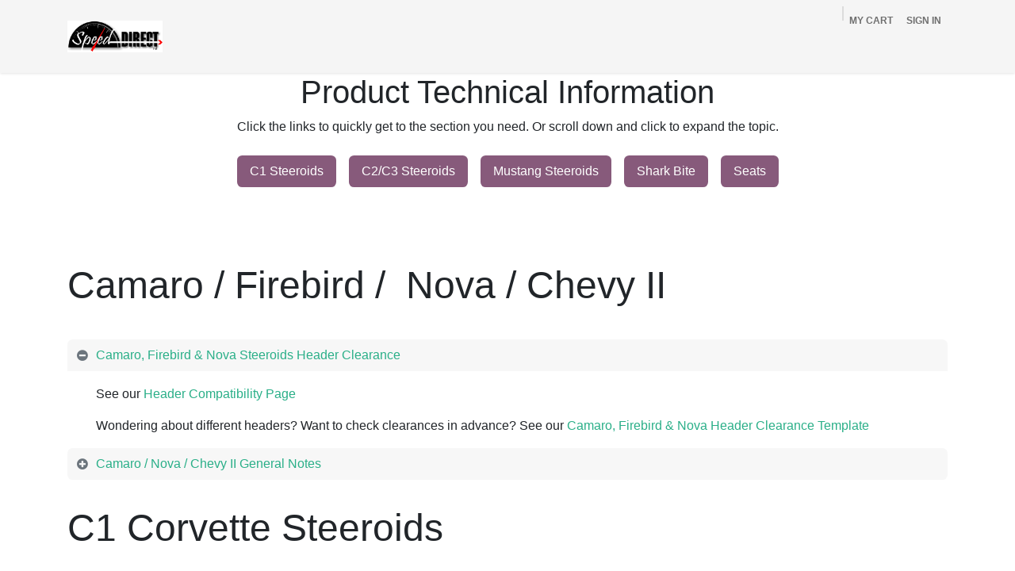

--- FILE ---
content_type: text/html; charset=utf-8
request_url: https://www.speeddirect.com/product-technical-information
body_size: 21267
content:
<!DOCTYPE html>
<html lang="en-US" data-website-id="1" data-main-object="website.page(24,)" data-add2cart-redirect="1">
    <head>
        <meta charset="utf-8"/>
        <meta http-equiv="X-UA-Compatible" content="IE=edge"/>
        <meta name="viewport" content="width=device-width, initial-scale=1"/>
        <meta name="generator" content="Odoo"/>
            
        <meta property="og:type" content="website"/>
        <meta property="og:title" content="product-technical-information | Speed Direct"/>
        <meta property="og:site_name" content="Speed Direct"/>
        <meta property="og:url" content="https://www.speeddirect.com/product-technical-information"/>
        <meta property="og:image" content="https://www.speeddirect.com/web/image/website/1/logo?unique=6d79935"/>
            
        <meta name="twitter:card" content="summary_large_image"/>
        <meta name="twitter:title" content="product-technical-information | Speed Direct"/>
        <meta name="twitter:image" content="https://www.speeddirect.com/web/image/website/1/logo/300x300?unique=6d79935"/>
        <meta name="twitter:site" content="@speeddirect"/>
        
        <link rel="canonical" href="https://www.speeddirect.com/product-technical-information"/>
        
        <link rel="preconnect" href="https://fonts.gstatic.com/" crossorigin=""/>
        <title>product-technical-information | Speed Direct</title>
        <link type="image/x-icon" rel="shortcut icon" href="/web/image/website/1/favicon?unique=6d79935"/>
        <link rel="preload" href="/web/static/src/libs/fontawesome/fonts/fontawesome-webfont.woff2?v=4.7.0" as="font" crossorigin=""/>
        <link type="text/css" rel="stylesheet" href="/web/assets/1/1e493b1/web.assets_frontend.min.css"/>
        <script id="web.layout.odooscript" type="text/javascript">
            var odoo = {
                csrf_token: "3aed43773fd8255c40e6bf96239b4f35d2d52536o1800361539",
                debug: "",
            };
        </script>
        <script type="text/javascript">
            odoo.__session_info__ = {"is_admin": false, "is_system": false, "is_public": true, "is_website_user": true, "user_id": false, "is_frontend": true, "profile_session": null, "profile_collectors": null, "profile_params": null, "show_effect": true, "currencies": {"1": {"symbol": "$", "position": "before", "digits": [69, 2]}}, "bundle_params": {"lang": "en_US", "website_id": 1}, "websocket_worker_version": "17.0-3", "translationURL": "/website/translations", "cache_hashes": {"translations": "4e2f5862ce224b3fd00a0e8e5be48a2865db4de8"}, "geoip_country_code": "US", "geoip_phone_code": 1, "lang_url_code": "en"};
            if (!/(^|;\s)tz=/.test(document.cookie)) {
                const userTZ = Intl.DateTimeFormat().resolvedOptions().timeZone;
                document.cookie = `tz=${userTZ}; path=/`;
            }
        </script>
        <script type="text/javascript" defer="defer" src="/web/assets/1/e9b5463/web.assets_frontend_minimal.min.js" onerror="__odooAssetError=1"></script>
        <script type="text/javascript" defer="defer" data-src="/web/assets/1/34c05aa/web.assets_frontend_lazy.min.js" onerror="__odooAssetError=1"></script>
        
                
                <script name="fbp_script">
                    !function(f,b,e,v,n,t,s)
                    {if(f.fbq)return;n=f.fbq=function(){n.callMethod?
                    n.callMethod.apply(n,arguments):n.queue.push(arguments)};
                    if(!f._fbq)f._fbq=n;n.push=n;n.loaded=!0;n.version='2.0';
                    n.queue=[];t=b.createElement(e);t.async=!0;
                    t.src=v;s=b.getElementsByTagName(e)[0];
                    s.parentNode.insertBefore(t,s)}(window, document,'script',
                    'https://connect.facebook.net/en_US/fbevents.js');
                    fbq('consent', 'grant', {});
                    fbq('init', '1271441957340784', {});
                    fbq('track', 'PageView');
                </script>
                <noscript name="fbp_script_img">
                    <img height="1" width="1" style="display:none" src="https://www.facebook.com/tr?id=1271441957340784&amp;ev=PageView&amp;noscript=1" loading="lazy"/>
                </noscript>
                
        <!-- Meta Pixel Code -->
<script>
!function(f,b,e,v,n,t,s)
{if(f.fbq)return;n=f.fbq=function(){n.callMethod?
n.callMethod.apply(n,arguments):n.queue.push(arguments)};
if(!f._fbq)f._fbq=n;n.push=n;n.loaded=!0;n.version='2.0';
n.queue=[];t=b.createElement(e);t.async=!0;
t.src=v;s=b.getElementsByTagName(e)[0];
s.parentNode.insertBefore(t,s)}(window, document,'script',
'https://connect.facebook.net/en_US/fbevents.js');
fbq('init', '1271441957340784');
fbq('track', 'PageView');
</script>
<noscript><img height="1" width="1" style="display:none"
src="https://www.facebook.com/tr?id=1271441957340784&ev=PageView&noscript=1"
/></noscript>
<!-- End Meta Pixel Code -->
    </head>
    <body data-cookies-consent-manager="none">



        <div id="wrapwrap" class="   ">
                <header id="top" data-anchor="true" data-name="Header" data-extra-items-toggle-aria-label="Extra items button" class="   o_header_standard" style=" ">
                    
    <nav data-name="Navbar" aria-label="Main" class="navbar navbar-expand-lg navbar-light o_colored_level o_cc o_header_force_no_radius d-none d-lg-block p-0 shadow-sm rounded-0 ">
        

            <div id="o_main_nav" class="o_main_nav">
                <div aria-label="Top" class="o_header_sales_three_top o_header_hide_on_scroll position-relative border-bottom z-index-1 o_border_contrast">
                    <div class="container d-flex justify-content-between gap-3 h-100">
                        <ul class="navbar-nav align-items-center gap-3 py-1">
                            
                            
        <li class="flex-basis-0 flex-grow-1 flex-shrink-0">
                <div data-name="Text" class="s_text_block d-flex flex-column flex-lg-row gap-1 gap-lg-4 align-items-lg-center mx-auto">
                    <small class="d-flex align-items-center">
                        <i class="fa fa-1x fa-fw fa-usd fa-stack me-1"></i>
                        Low Price Guarantee
                    </small>
                    <small class="d-flex align-items-center">
                        <i class="fa fa-1x fa-fw fa-shopping-basket fa-stack me-1"></i>
                        30 Days Online Returns
                    </small>
                    <small class="d-flex align-items-center">
                        <i class="fa fa-1x fa-fw fa-truck fa-stack me-1"></i>
                        Standard Shipping
                    </small>
                </div>
        </li>
                        </ul>
                        <ul class="navbar-nav">
                            
                            
        <li class="">
    <form method="get" class="o_searchbar_form o_wait_lazy_js s_searchbar_input h-100 z-index-0" action="/website/search" data-snippet="s_searchbar_input">
            <div role="search" class="input-group h-100">
        <input type="search" name="search" class="search-query form-control oe_search_box border-0 bg-light border-0 border-start rounded-0" placeholder="Search..." data-search-type="all" data-limit="5" data-display-image="true" data-display-description="true" data-display-extra-link="true" data-display-detail="true" data-order-by="name asc"/>
        <button type="submit" aria-label="Search" title="Search" class="btn oe_search_button rounded-0 bg-o-color-4">
            <i class="oi oi-search"></i>
        </button>
    </div>

            <input name="order" type="hidden" class="o_search_order_by" value="name asc"/>
            
    
        </form>
        </li>
                            
        <li class="">
            <div class="oe_structure oe_structure_solo d-flex h-100">
                <section class="oe_unremovable oe_unmovable s_text_block" data-snippet="s_text_block" data-name="Text">
                    <div class="container h-100">
                        <a href="/contactus" class="oe_unremovable btn btn-primary btn_cta d-flex align-items-center h-100 rounded-0">Contact Us</a>
                    </div>
                </section>
            </div>
        </li>
                        </ul>
                    </div>
                </div>
                <div aria-label="Bottom" class="container d-flex align-items-center py-2">
                    
    <a data-name="Navbar Logo" href="/" class="navbar-brand logo me-4">
            
            <span role="img" aria-label="Logo of Speed Direct" title="Speed Direct"><img src="/web/image/website/1/logo/Speed%20Direct?unique=6d79935" class="img img-fluid" width="95" height="40" alt="Speed Direct" loading="lazy"/></span>
        </a>
    
                    <div class="ms-auto">
                        <ul class="navbar-nav justify-content-end align-items-center gap-2 w-100 o_header_separator">
                            
        
            <li class="position-relative divider d-none"></li> 
            <li class="o_wsale_my_cart  position-relative">
                <a href="/shop/cart" class="nav-link btn btn-sm d-flex flex-row-reverse align-items-center text-uppercase fw-bold">
                    <div class="d-contains">
                        <sup class="my_cart_quantity badge text-bg-primary top-0 d-block ms-2 d-none" data-order-id="">0</sup>
                    </div>
                    <span class="">My Cart</span>
                </a>
            </li>
        
        
            <li class="o_wsale_my_wish d-none position-relative o_wsale_my_wish_hide_empty">
                <a href="/shop/wishlist" class="nav-link btn btn-sm d-flex flex-row-reverse align-items-center text-uppercase fw-bold">
                    <div class="d-contains">
                        <sup class="my_wish_quantity o_animate_blink badge text-bg-primary top-0 d-block ms-2">0</sup>
                    </div>
                    <span class="">Wishlist</span>
                </a>
            </li>
        
        <li data-name="Language Selector" class="o_header_language_selector position-relative">
        
        
        </li>
                            
            <li class="position-relative o_no_autohide_item">
                <a href="/web/login" class="nav-link btn-sm fw-bold text-uppercase o_nav-link_secondary">Sign in</a>
            </li>
                            
        
        
                        </ul>
                        
    <ul id="top_menu" role="menu" class="nav navbar-nav top_menu o_menu_loading justify-content-end">
        

                            
    <li role="presentation" class="nav-item">
        <a role="menuitem" href="/" class="nav-link ">
            <span>Home</span>
        </a>
    </li>
    <li role="presentation" class="nav-item">
        <a role="menuitem" href="/shop" class="nav-link ">
            <span>Shop</span>
        </a>
    </li>
    <li role="presentation" class="nav-item dropdown ">
        <a data-bs-toggle="dropdown" href="#" role="menuitem" class="nav-link dropdown-toggle   ">
            <span>By Vehicle</span>
        </a>
        <ul role="menu" class="dropdown-menu ">
    <li role="presentation" class="">
        <a role="menuitem" href="/corvette" class="dropdown-item ">
            <span>Corvette</span>
        </a>
    </li>
    <li role="presentation" class="">
        <a role="menuitem" href="/mustang" class="dropdown-item ">
            <span>Mustang</span>
        </a>
    </li>
    <li role="presentation" class="">
        <a role="menuitem" href="/camaro" class="dropdown-item ">
            <span>Camaro, FireBird &amp; Nova</span>
        </a>
    </li>
    <li role="presentation" class="">
        <a role="menuitem" href="/other" class="dropdown-item ">
            <span>Other</span>
        </a>
    </li>
        </ul>
        
    </li>
    <li role="presentation" class="nav-item dropdown ">
        <a data-bs-toggle="dropdown" href="#" role="menuitem" class="nav-link dropdown-toggle   ">
            <span>Info</span>
        </a>
        <ul role="menu" class="dropdown-menu ">
    <li role="presentation" class="">
        <a role="menuitem" href="/faq" class="dropdown-item ">
            <span>FAQ &amp; Tech Info</span>
        </a>
    </li>
    <li role="presentation" class="">
        <a role="menuitem" href="/instructions" class="dropdown-item ">
            <span>Instructions</span>
        </a>
    </li>
    <li role="presentation" class="">
        <a role="menuitem" href="/aboutus" class="dropdown-item ">
            <span>Articles About Us</span>
        </a>
    </li>
    <li role="presentation" class="">
        <a role="menuitem" href="/gallery" class="dropdown-item ">
            <span>Gallery</span>
        </a>
    </li>
    <li role="presentation" class="">
        <a role="menuitem" href="/feedback" class="dropdown-item ">
            <span>Customer Comments</span>
        </a>
    </li>
    <li role="presentation" class="">
        <a role="menuitem" href="/meme" class="dropdown-item ">
            <span>Oh The Meme</span>
        </a>
    </li>
    <li role="presentation" class="">
        <a role="menuitem" href="/contact-us" class="dropdown-item ">
            <span>Contact Us</span>
        </a>
    </li>
    <li role="presentation" class="">
        <a role="menuitem" href="/order" class="dropdown-item ">
            <span>Ordering Info</span>
        </a>
    </li>
    <li role="presentation" class="">
        <a role="menuitem" href="/shipping-returns" class="dropdown-item ">
            <span>Shipping &amp; Returns</span>
        </a>
    </li>
        </ul>
        
    </li>
                        
    </ul>
                    </div>
                </div>
            </div>
        
    </nav>
    <nav data-name="Navbar" aria-label="Mobile" class="navbar  navbar-light o_colored_level o_cc o_header_mobile d-block d-lg-none shadow-sm px-0 o_header_force_no_radius">
        

        <div class="o_main_nav container flex-wrap justify-content-between">
            
    <a data-name="Navbar Logo" href="/" class="navbar-brand logo ">
            
            <span role="img" aria-label="Logo of Speed Direct" title="Speed Direct"><img src="/web/image/website/1/logo/Speed%20Direct?unique=6d79935" class="img img-fluid" width="95" height="40" alt="Speed Direct" loading="lazy"/></span>
        </a>
    
            <ul class="o_header_mobile_buttons_wrap navbar-nav flex-row align-items-center gap-2 mb-0">
        
            <li class=" divider d-none"></li> 
            <li class="o_wsale_my_cart  ">
                <a href="/shop/cart" class="o_navlink_background_hover btn position-relative rounded-circle border-0 p-1 text-reset">
                    <div class="">
                        <i class="fa fa-shopping-cart fa-stack"></i>
                        <sup class="my_cart_quantity badge text-bg-primary position-absolute top-0 end-0 mt-n1 me-n1 rounded-pill d-none" data-order-id="">0</sup>
                    </div>
                </a>
            </li>
        
        
            <li class="o_wsale_my_wish d-none  o_wsale_my_wish_hide_empty">
                <a href="/shop/wishlist" class="o_navlink_background_hover btn position-relative rounded-circle border-0 p-1 text-reset">
                    <div class="">
                        <i class="fa fa-1x fa-heart fa-stack"></i>
                        <sup class="my_wish_quantity o_animate_blink badge text-bg-primary position-absolute top-0 end-0 mt-n1 me-n1 rounded-pill">0</sup>
                    </div>
                </a>
            </li>
        
                <li class="o_not_editable">
                    <button class="nav-link btn me-auto p-2 o_not_editable" type="button" data-bs-toggle="offcanvas" data-bs-target="#top_menu_collapse_mobile" aria-controls="top_menu_collapse_mobile" aria-expanded="false" aria-label="Toggle navigation">
                        <span class="navbar-toggler-icon"></span>
                    </button>
                </li>
            </ul>
            <div id="top_menu_collapse_mobile" class="offcanvas offcanvas-end o_navbar_mobile">
                <div class="offcanvas-header justify-content-end o_not_editable">
                    <button type="button" class="nav-link btn-close" data-bs-dismiss="offcanvas" aria-label="Close"></button>
                </div>
                <div class="offcanvas-body d-flex flex-column justify-content-between h-100 w-100">
                    <ul class="navbar-nav">
                        
                        
        <li class="">
    <form method="get" class="o_searchbar_form o_wait_lazy_js s_searchbar_input " action="/website/search" data-snippet="s_searchbar_input">
            <div role="search" class="input-group mb-3">
        <input type="search" name="search" class="search-query form-control oe_search_box border-0 bg-light rounded-start-pill text-bg-light ps-3" placeholder="Search..." data-search-type="all" data-limit="0" data-display-image="true" data-display-description="true" data-display-extra-link="true" data-display-detail="true" data-order-by="name asc"/>
        <button type="submit" aria-label="Search" title="Search" class="btn oe_search_button rounded-end-pill bg-o-color-3 pe-3">
            <i class="oi oi-search"></i>
        </button>
    </div>

            <input name="order" type="hidden" class="o_search_order_by" value="name asc"/>
            
    
        </form>
        </li>
                        
    <ul role="menu" class="nav navbar-nav top_menu  ">
        

                            
    <li role="presentation" class="nav-item">
        <a role="menuitem" href="/" class="nav-link ">
            <span>Home</span>
        </a>
    </li>
    <li role="presentation" class="nav-item">
        <a role="menuitem" href="/shop" class="nav-link ">
            <span>Shop</span>
        </a>
    </li>
    <li role="presentation" class="nav-item dropdown ">
        <a data-bs-toggle="dropdown" href="#" role="menuitem" class="nav-link dropdown-toggle   d-flex justify-content-between align-items-center">
            <span>By Vehicle</span>
        </a>
        <ul role="menu" class="dropdown-menu position-relative rounded-0 o_dropdown_without_offset">
    <li role="presentation" class="">
        <a role="menuitem" href="/corvette" class="dropdown-item ">
            <span>Corvette</span>
        </a>
    </li>
    <li role="presentation" class="">
        <a role="menuitem" href="/mustang" class="dropdown-item ">
            <span>Mustang</span>
        </a>
    </li>
    <li role="presentation" class="">
        <a role="menuitem" href="/camaro" class="dropdown-item ">
            <span>Camaro, FireBird &amp; Nova</span>
        </a>
    </li>
    <li role="presentation" class="">
        <a role="menuitem" href="/other" class="dropdown-item ">
            <span>Other</span>
        </a>
    </li>
        </ul>
        
    </li>
    <li role="presentation" class="nav-item dropdown ">
        <a data-bs-toggle="dropdown" href="#" role="menuitem" class="nav-link dropdown-toggle   d-flex justify-content-between align-items-center">
            <span>Info</span>
        </a>
        <ul role="menu" class="dropdown-menu position-relative rounded-0 o_dropdown_without_offset">
    <li role="presentation" class="">
        <a role="menuitem" href="/faq" class="dropdown-item ">
            <span>FAQ &amp; Tech Info</span>
        </a>
    </li>
    <li role="presentation" class="">
        <a role="menuitem" href="/instructions" class="dropdown-item ">
            <span>Instructions</span>
        </a>
    </li>
    <li role="presentation" class="">
        <a role="menuitem" href="/aboutus" class="dropdown-item ">
            <span>Articles About Us</span>
        </a>
    </li>
    <li role="presentation" class="">
        <a role="menuitem" href="/gallery" class="dropdown-item ">
            <span>Gallery</span>
        </a>
    </li>
    <li role="presentation" class="">
        <a role="menuitem" href="/feedback" class="dropdown-item ">
            <span>Customer Comments</span>
        </a>
    </li>
    <li role="presentation" class="">
        <a role="menuitem" href="/meme" class="dropdown-item ">
            <span>Oh The Meme</span>
        </a>
    </li>
    <li role="presentation" class="">
        <a role="menuitem" href="/contact-us" class="dropdown-item ">
            <span>Contact Us</span>
        </a>
    </li>
    <li role="presentation" class="">
        <a role="menuitem" href="/order" class="dropdown-item ">
            <span>Ordering Info</span>
        </a>
    </li>
    <li role="presentation" class="">
        <a role="menuitem" href="/shipping-returns" class="dropdown-item ">
            <span>Shipping &amp; Returns</span>
        </a>
    </li>
        </ul>
        
    </li>
                        
    </ul>
                        
        <li class="">
                <div data-name="Text" class="s_text_block d-flex flex-column flex-lg-row gap-1 gap-lg-4 align-items-lg-center mt-2 border-top pt-2 o_border_contrast">
                    <small class="d-flex align-items-center">
                        <i class="fa fa-1x fa-fw fa-usd fa-stack me-1"></i>
                        Low Price Guarantee
                    </small>
                    <small class="d-flex align-items-center">
                        <i class="fa fa-1x fa-fw fa-shopping-basket fa-stack me-1"></i>
                        30 Days Online Returns
                    </small>
                    <small class="d-flex align-items-center">
                        <i class="fa fa-1x fa-fw fa-truck fa-stack me-1"></i>
                        Standard Shipping
                    </small>
                </div>
        </li>
                        
                    </ul>
                    <ul class="navbar-nav gap-2 mt-3 w-100">
                        
            <li class=" o_no_autohide_item">
                <a href="/web/login" class="btn btn-outline-secondary w-100">Sign in</a>
            </li>
                        
        
        
                        
        <li data-name="Language Selector" class="o_header_language_selector ">
        
        
        </li>
                        
        <li class="">
            <div class="oe_structure oe_structure_solo ">
                <section class="oe_unremovable oe_unmovable s_text_block" data-snippet="s_text_block" data-name="Text">
                    <div class="container">
                        <a href="/contactus" class="oe_unremovable btn btn-primary btn_cta w-100">Contact Us</a>
                    </div>
                </section>
            </div>
        </li>
                    </ul>
                </div>
            </div>
        </div>
    
    </nav>
    
        </header>
                <main>
                    
        <div id="wrap" class="oe_structure oe_empty">
            <section class="s_text_block pt0 pb0 o_colored_level" data-name="Text block" style="background-image: none;">
                <div class="container">
                    <div class="text-center mb-3">
                        <h2>Product Technical Information</h2>
                        <p>Click the links to quickly get to the section you need. Or scroll down and click to expand
                            the topic.</p>
                    </div>
                    <div class="row justify-content-center">
                        <div class="col-auto px-2 py-2 o_colored_level">
                            <div class="s_btn text-center" data-name="Button">
                                <a class="btn" href="#C1_Steeroids" data-anchor="true" style="background-color: #875A7B; color: white; border: none; padding: 8px 16px;">
                                    C1 Steeroids</a>

                            </div>
                        </div>
                        <div class="col-auto px-2 py-2">
                            <div class="s_btn text-center" data-name="Button">
                                <a class="btn" href="#C2-C3_Steeroids" data-anchor="true" style="background-color: #875A7B; color: white; border: none; padding: 8px 16px;">C2/C3
                                    Steeroids</a>
                            </div>
                        </div>
                        <div class="col-auto px-2 py-2">
                            <div class="s_btn text-center" data-name="Button">
                                <a class="btn" href="#Mustang_Steeroids" data-anchor="true" style="background-color: #875A7B; color: white; border: none; padding: 8px 16px;">Mustang
                                    Steeroids</a>
                            </div>
                        </div>
                        <div class="col-auto px-2 py-2">
                            <div class="s_btn text-center" data-name="Button">
                                <a class="btn" href="#Shark_bite" data-anchor="true" style="background-color: #875A7B; color: white; border: none; padding: 8px 16px;">Shark
                                    Bite</a>
                            </div>
                        </div>
                        <div class="col-auto px-2 py-2">
                            <div class="s_btn text-center" data-name="Button">
                                <a class="btn" href="#Seats" data-anchor="true" style="background-color: #875A7B; color: white; border: none; padding: 8px 16px;">Seats</a>
                            </div>
                        </div>
                    </div>
                </div>
            </section>
            <section class="s_faq_collapse" data-name="Accordion" id="C2-C3_Steeroids_notes" data-anchor="true">
                <div class="container">
                    <h1 style="margin-top: 60px; margin-bottom: 5px; padding: 0px; border: 0px; outline: 0px; font-size: 35px; vertical-align: baseline; background: transparent; line-height: 22px; color: rgb(255, 255, 255); font-family: &#34;Archivo Narrow&#34;, arial, sans-serif;">
                        <font class="text-gray-dark">Steeroids:</font>
                    </h1>
                    <h1>
                        <font class="text-gray-dark">Camaro / Firebird </font>
                        <font class="text-gray-dark">/&nbsp;</font>
                        <font class="text-gray-dark">Nova / Chevy II</font>
                    </h1>
                </div>
            </section>

            <section class="s_faq_collapse pt32 pb32 o_colored_level" data-snippet="s_faq_collapse" data-name="Accordion" style="background-image: none;">
                <div class="container">
                    <div id="myCollapse" class="accordion" role="tablist">
                        <div class="card bg-white" data-name="Item">
                            <a href="#" role="tab" data-bs-toggle="collapse" aria-expanded="true" class="card-header o_default_snippet_text" data-bs-target="#myCollapseTab936764_1" aria-controls="myCollapseTab936764_1">Camaro,
                                Firebird &amp; Nova Steeroids Header Clearance<br/></a>
                            <div data-bs-parent="#myCollapse" role="tabpanel" id="myCollapseTab936764_1" class="collapse show">
                                <div class="card-body">
                                    <p class="card-text o_default_snippet_text">See our&nbsp;<a href="/header-compatibility-info">Header Compatibility
                                        Page</a></p>
                                    <p class="card-text o_default_snippet_text">Wondering about different headers? Want
                                        to check clearances in advance? See our&nbsp;<a href="/web/content/2312" data-bs-original-title="" title="" target="_blank" aria-describedby="popover13107">Camaro, Firebird &amp;
                                            Nova Header Clearance Template</a>&nbsp;<br/></p>
                                </div>
                            </div>
                        </div>
                        <div class="card bg-white" data-name="Item">
                            <a href="#" role="tab" data-bs-toggle="collapse" aria-expanded="false" class="card-header o_default_snippet_text collapsed" data-bs-target="#myCollapseTab936764_2" aria-controls="myCollapseTab936764_2">Camaro /
                                Nova / Chevy II General Notes</a>
                            <div data-bs-parent="#myCollapse" role="tabpanel" id="myCollapseTab936764_2" class="collapse">
                                <div class="card-body">
                                    <p class="card-text o_default_snippet_text">Other Kits vs. Steeroids</p>
                                    <p>Driving a classic that looks great and drives like a truck is no fun. That’s why
                                        we originally designed Steeroids rack and pinion kits . When comparing our kit
                                        to other manufacturers, we believe that our experience with&nbsp;designing
                                        and building steering conversion kits helps us offer the best kit available. We
                                        pioneered rack and pinion conversions starting with Camaro &amp; Nova in
                                        1998 and we know that when we buy a product we want it done right, and with all
                                        the necessary parts and so we offer only complete kits, no hidden surprises.
                                        &nbsp;As enthusiasts who also happen to be engineers we can add our&nbsp;expertise&nbsp;in
                                        fine tuning bump steer issues, header clearance issues, ease of install issues
                                        and geometry issues. As mentioned we only offer a COMPLETE kit – Everything you
                                        need to &nbsp;replace the old steering with the new Steeroids and start
                                        having fun driving! All without any hidden parts that you will need to find on
                                        your own or modify to make fit. Some other companies do not include pricey
                                        U-joint steering shafts or do not work with big blocks. Another consideration is
                                        weight. One company’s kit shipping weight is approx. 50 lbs! The Steeroids ship
                                        weight is 32 lbs. – significantly lighter than the stock setup.</p>
                                    <p><strong></strong>OLDSMOBILE ENGINES:&nbsp;In the past, people have asked about the
                                        clearance issues using Oldsmobile engines. One customer with a 67 Camaro told us
                                        that the 455 Olds will fit, however they had to push in the oil pan about an
                                        inch and they had to make longer power steering hoses.</p>
                                    <p>GROUND CLEARANCE:&nbsp;The Steeroids kits mount to the back of the cross
                                        member. The bracket that we use hangs down a bit lower than the cross member
                                        (about 1.5″) but should not be any lower than your headers. Our development car
                                        is lowered over 2 inches from stock and we have not had problems hanging up on
                                        things. Lowering your car with our kit is not a problem, and with lowered
                                        vehicles bump steer can become a big issue. Our kits are the only ones on the
                                        market with adjustable tie rod ends to help reduce /eliminate bump steer.</p>
                                    <p>FLUID:&nbsp;Please do not run synthetic fluid through your rack unit until
                                        the break-in period is over, usually around 1000 miles.</p>
                                    <p>OIL PAN CLEARANCE / LS1 CONVERSIONS: Most oversized oil pans fit. We are running
                                        7 qt Milodons on our development vehicles (Pt #31505). Generally, the edge of
                                        the rack sits about 3.5″ back from the cross member. Pans with a deep sump in
                                        the rear could be a problem (for example truck pans.) Oil pans that DO NOT fit
                                        with a big block include: Moroso 20403, B&amp;B 91488, B&amp;B 91489.
                                        Stock big block pans generally work fine (If it is a stock pan and it hits then
                                        it wasn’t an original BB car and the engine pedestals are for a small block. The
                                        BB pedestals are different.) Milodon oil pans for the 55-57 Chevy Big Block will
                                        work fine.</p>
                                    <p class="card-text o_default_snippet_text">Regarding the LS conversions, the only
                                        issue that we know of is with the oil pan – some slight modification may be
                                        necessary with some pans, others work fine. We have customers that use the S&amp;P
                                        oil pan without any problems.&nbsp;&nbsp;<u><a>Pace Performance&nbsp;oil
                                            pans should fit too. You can also use our&nbsp;&nbsp;</a></u><a>header
                                            template&nbsp;to check clearances. You can see a little more by going to
                                            some of our customer’s links and seeing how they addressed the oil pan
                                            clearancing:&nbsp;&nbsp;</a><u><a>LS1 On Customer’s Camaro #1&nbsp;or&nbsp;&nbsp;LS1
                                            On Customer’s Camaro #2</a></u><br/></p>
                                </div>
                            </div>
                        </div>

                    </div>
                </div>
            </section>
            <section class="s_faq_collapse o_colored_level" data-name="Accordion" id="C1_Steeroids" data-anchor="true" style="background-image: none;">
                <div class="container">

                    <h1>
                        C1 Corvette Steeroids
                    </h1>
                </div>
            </section>
            <section class="s_faq_collapse pt32 pb32 o_colored_level" data-snippet="s_faq_collapse" data-name="Accordion" style="background-image: none;">
                <div class="container">
                    <div id="myCollapse1730979747994" class="accordion" role="tablist">
                        <div class="card bg-white" data-name="Item">
                            <a href="#" role="tab" data-bs-toggle="collapse" aria-expanded="false" class="card-header o_default_snippet_text collapsed" data-bs-target="#myCollapseTab1730979747996" aria-controls="myCollapseTab1730979747996">Steeroids
                                C1 Tie Rod Bracket Orientation</a>
                            <div data-bs-parent="#myCollapse1730979747994" role="tabpanel" id="myCollapseTab1730979747996" class="collapse">
                                <div class="card-body">
                                    <p class="card-text o_default_snippet_text">Tie Rods seemingly don't fit? It is
                                        possible to install the Tie Rod Bracket upside down &amp; backwards.</p>
                                    <p class="card-text o_default_snippet_text">Please see this document on proper&nbsp;<a href="/web/content/2313">Tie
                                        Rod Bracket Orientation</a><br/></p>
                                </div>
                            </div>
                        </div>
                        <div class="card bg-white" data-name="Item">
                            <a href="#" role="tab" data-bs-toggle="collapse" aria-expanded="false" class="card-header o_default_snippet_text collapsed" data-bs-target="#myCollapseTab1730979747995" aria-controls="myCollapseTab1730979747995">C1
                                Corvette Crank Pulley Information<br/></a>
                            <div data-bs-parent="#myCollapse1730979747994" role="tabpanel" id="myCollapseTab1730979747995" class="collapse">
                                <div class="card-body">
                                    <p class="card-text o_default_snippet_text">The power steering pump and bracket
                                        supplied with the kit is designed to work with a crank pulley that has a second
                                        groove that measures between 1.3” and 1.5” from the face of the harmonic
                                        balancer. A pulley diameter ranging from 5” to 6.75” will work. Important
                                        information to know about the crank pulley: - Crank Pulley must be for a short
                                        style water pump - Crank Pulley must have two grooves - Does not need a 2 groove
                                        water pump pulley but will work with one - May require water pump pulley shims.
                                        May require crank pulley shims Suggestions for crank pulleys are as follows: -
                                        Trans Dapt 9481 aluminum<br/></p>
                                </div>
                            </div>
                        </div>
                        <div class="card bg-white" data-name="Item">
                            <a href="#" role="tab" data-bs-toggle="collapse" aria-expanded="false" class="card-header o_default_snippet_text collapsed" data-bs-target="#myCollapseTab936764_3" aria-controls="myCollapseTab936764_3">C1 Tech
                                Support Notes<br/></a>
                            <div data-bs-parent="#myCollapse1730979747994" role="tabpanel" id="myCollapseTab936764_3" class="collapse">
                                <div class="card-body">
                                    <ul>
                                        <li>Crank Pulley Not Included With Kit: There is no crank pulley included with
                                            the kit. This kit is installing onto a 50 year old car with an unknown set
                                            of pulleys and water pump, so there is no way for us to make a 'standard'
                                            kit for so many variables. Please see “C1 Corvette Crank Pulley Information”
                                            document on crank pulley specifications to determine the correct crank
                                            pulley for the vehicle.
                                        </li>
                                        <li>Alternator / Generator Clearance Issues: If the Alternator / Generator is
                                            located on the driver’s side of the car there will be a clearance issue with
                                            the power steering pump. The customer will need to relocate the alt/gen to
                                            the passenger’s side using&nbsp;<a href="http://www.corvettecentral.com">Corvette Central</a>&nbsp;brackets
                                            301162 (Mounting Adaptor Plate - Right Generator/Alternator with Headers)
                                            and 302015 (Alternator Support Bracket - Right). The customer may not need
                                            both brackets, the customer will need to double check.
                                        </li>
                                        <li>Exhaust Notes: This kit was designed to work with the original ‘Ram’s Horn’
                                            style exhaust manifolds. If you have changed over to a different exhaust /
                                            headers, you will need to purchase our Header Upgrade Kit. This kit includes
                                            additional brackets and u-joints that route the u-joint assembly around the
                                            exhaust.
                                        </li>
                                        <li>Fuel Pump Clearance Issue: The fuel pump diaphragm drops down on the
                                            original 265. It is a lot thicker and hits our Passenger bracket. Later 283
                                            or 327 pump would not be a problem because they are thinner. Bracket may
                                            need to be clearanced with original 265 pump. Installation Time Not
                                            including removal of the stock system we estimate 6-8 hours.
                                        </li>
                                        <li>Alignment Settings: Normally you can get between 1.5 and 2 degrees of
                                            positive caster. In order to get 2 you may need to add shims to the upper
                                            control arms. Normally this adjustment is a threaded screw out where the
                                            upper ball joint would be. So you have to max out that adjustment and then
                                            add shims.
                                        </li>
                                        <li>Motor Mounts: This kit is designed to work with front motor mounts. If the
                                            customer is using side motor mounts there may be some modification required
                                            to make the u-joint assembly fit.
                                        </li>
                                        <li>53-54 Corvettes: The passenger side bracket mounts to the V8 motor mount and
                                            the 6 cyl engines on the 53-54 has a different mount that will not fit. If
                                            you change to a V8 it could work if you used the front motor mount. If you
                                            did a side mount it will require modification but you can make it work if
                                            you still have the front mount on the passenger side. We are not sure about
                                            what would be required to make our bracket work with the 6 cylinder.
                                        </li>
                                        <li>Misc. Notes: For early Chevy cars (like a 61 Chevy) the kit will not work
                                            because things are completely different. Earlier 49-54 Chevy is similar to
                                            C1 except the frame is different (steering is the same, but frame is
                                            different) so our mounting brackets do fit, but we may need to supply
                                            different tie rod sleeves.
                                        </li>
                                    </ul>
                                    <p class="card-text o_default_snippet_text"><br/></p>
                                </div>
                            </div>
                        </div>
                        <div class="card bg-white" data-name="Item">
                            <a href="#" role="tab" data-bs-toggle="collapse" aria-expanded="false" class="card-header o_default_snippet_text collapsed" data-bs-target="#myCollapseTab1730979839884" aria-controls="myCollapseTab1730979839884">Exhaust
                                Manifold/Header Fitment For all C1 Corvette Steeroids Kits<br/></a>
                            <div data-bs-parent="#myCollapse1730979747994" role="tabpanel" id="myCollapseTab1730979839884" class="collapse">
                                <div class="card-body">
                                    <p>&nbsp;See our&nbsp;<a>Header Compatibility Page</a><br/></p>
                                    <p class="card-text o_default_snippet_text"><br/></p>
                                    <div class="panel-collapse collapse show" role="tabpanel" aria-expanded="false" id="myCollapseTab1554309137285">&nbsp;<h4 class="panel-title">
                                        <font style="font-size: 24px;">Alignment Specifications For all C1 Corvette
                                            Steeroids Kits</font></h4>
                                        <div class="panel-body bg-white-50"><p><strong style="background: transparent; color: rgb(223, 223, 223); font-family: Armata, arial, sans-serif; font-size: 11.36px; margin: 0px; padding: 0px; border: 0px; outline: 0px; vertical-align: baseline;"><font class="text-gray-dark" style="font-size: 14px;">Front </font></strong>
                                        </p>
                                            <table class="table table-bordered">
                                                <tbody>
                                                <tr>
                                                    <td><b>1953 - 1962 Corvette</b><br/></td>
                                                    <td><b>Camber</b><br/></td>
                                                    <td><b>Caster</b><br/></td>
                                                    <td><b>Toe</b><br/></td>
                                                </tr>
                                                <tr>
                                                    <td><br/></td>
                                                    <td>0 to -.25 deg. Neg.</td>
                                                    <td>1.5 to 3 deg. Pos.<br/></td>
                                                    <td>1/16 to 1/8” toe in<br/>(0.131 to .264 deg. total)<br/></td>
                                                </tr>
                                                </tbody>
                                            </table>
                                        </div>
                                    </div>

                                </div>

                            </div>
                        </div>
                    </div>
                </div>
            </section>

            <section class="s_faq_collapse o_colored_level" data-name="Accordion" id="C2-C3_Steeroids" data-anchor="true" style="background-image: none;">
                <div class="container">

                    <h1>
                        C2/C3 Corvette Steeroids

                    </h1>
                </div>
            </section>
            <section class="s_faq_collapse pt32 pb32 o_colored_level" data-snippet="s_faq_collapse" data-name="Accordion" style="background-image: none;">
                <div class="container">
                    <div id="myCollapse1730979956123" class="accordion" role="tablist">
                        <div class="card bg-white" data-name="Item">
                            <a href="#" role="tab" data-bs-toggle="collapse" aria-expanded="false" class="card-header o_default_snippet_text collapsed" data-bs-target="#myCollapseTab1730979956125" aria-controls="myCollapseTab1730979956125">Corvette
                                C2/C3 Header Clearance<br/></a>
                            <div data-bs-parent="#myCollapse1730979956123" role="tabpanel" id="myCollapseTab1730979956125" class="collapse">
                                <div class="card-body">
                                    <p class="card-text o_default_snippet_text">See our&nbsp;<a data-bs-original-title="" title="" href="/header-compatibility-info">Header Compatibility
                                        Page</a><br/></p>
                                </div>
                            </div>
                        </div>
                        <div class="card bg-white" data-name="Item">
                            <a href="#" role="tab" data-bs-toggle="collapse" aria-expanded="false" class="card-header o_default_snippet_text collapsed" data-bs-target="#myCollapseTab1730979956124" aria-controls="myCollapseTab1730979956124">Corvette
                                General Steeroids Info<br/></a>
                            <div data-bs-parent="#myCollapse1730979956123" role="tabpanel" id="myCollapseTab1730979956124" class="collapse">
                                <div class="card-body">
                                    <p class="card-text o_default_snippet_text"><strong>Other Kits vs.
                                        Steeriods</strong></p>
                                    <p>When comparing our kit to others that may be on the market, we feel that our
                                        experience with manufacturing steering conversion kits helps us offer the best
                                        kit available. Our engineers have had years of fine tuning bump steer issues,
                                        header clearance issues, ease of install issues and geometry issues. We offer a
                                        complete kit. – Everything you need to completely replace the old steering with
                                        the new Steeroids and get you on the road, without any hidden parts that you
                                        will need to find on your own. Also, you do not need to make any modifications
                                        to your vehicle to make fit. When we say Bolt-On, we mean it! If you would like
                                        to know more about our kit(s) and our history of manufacturing them, please feel
                                        free to call us toll free at&nbsp;<a>(888) 425-2776</a>. Or you can read
                                        more on our&nbsp;<a>Steeroids FAQ</a>&nbsp;page.</p>
                                    <ul>
                                        <li><strong></strong>Play in The Wheel:&nbsp;This is often caused by a worn bearing
                                            at the end of the steering column. It is not usually noticed with the
                                            original steering box, but with the Steeroids system it makes a big
                                            difference with regards to steering wheel “play”. The bearing doesn’t cost
                                            very much and only takes about 5 minutes to replace. Thanks to Bjorn
                                            Leidelof from Sweden for the suggestion!
                                        </li>
                                        <li>Fluid:&nbsp;Please do not run synthetic fluid through your rack unit
                                            until the break-in period is over, usually around 1000 miles.
                                        </li>
                                        <li>GM Serpentine Systems:&nbsp;If you are using a GM Serpentine System, we
                                            recommend ordering the kit for the Big Block. We have had customers tell us
                                            that our hoses for the Big Block kit hook directly up without any
                                            modification.
                                        </li>
                                        <li>Oil Pan Clearance:&nbsp;Most oversized oil pans fit as long as the stock
                                            steering fits. We are running 7 qt Milodons (part number 31505) on our
                                            development vehicles. The factory 327/365 SHP motor which has the larger 6
                                            quart oil pan does not fit with the stock steering, and does not fit with
                                            our kit either. Milodon #31188 *stepped drag race pan* will fit BB C2 and
                                            C3’s even with big stroker engines.&nbsp;The following are some
                                            measurements off of our 78 small block (with a 7 qt Milodon) that may help:&nbsp;Back
                                            of sump to front of sump: 9″ Back of sump to rack: 12″ Clearance at the top
                                            of the rack: 1/2″ From the front of the pan back to the drop in the pan for
                                            the pick-up, you need about 7″ clearance.
                                        </li>
                                        <li><strong></strong>LS Engines:&nbsp;Many customers are changing to LS engines.
                                            There seems to be only minor modifications necessary. The main clearance
                                            issue is with the oil pan, however, if you use a Firebird oil pan, it seems
                                            to work just fine. It may require some modification to the oil pan if you
                                            are running a long sump. The C5 batwing oil pan clears with no problems. You
                                            may want to check our&nbsp;<a>header clearance page</a>&nbsp; for a
                                            list of what hits and what fits.
                                        </li>
                                        <li>Turning Radius and Tire Clearance:&nbsp;The turning radius with our kit
                                            is slightly increased over stock. Most customers have said it is an
                                            insignificant amount, if not unnoticeable. You will still be able to easily
                                            whip in and out of parking spots or driveways.&nbsp;<b>Please Note</b>&nbsp;–
                                            if you are running your stock tire size, due to the tall side wall on
                                            occasion the driver’s side tire can rub on the end of the rack. This is at
                                            the very end of the rack’s travel and should not affect your turning radius
                                            much (usually when we see this happening there is already evidence of the
                                            tire rubbing on the frame rail). These taller tires may rub, but most do
                                            not. Going with a slightly lower profile tire will eliminate this from
                                            happening.
                                        </li>
                                        <li>Changing From Manual To Power:&nbsp;If you are changing your Corvette
                                            from manual to power, you might need to get some additional bolts to help
                                            with the installation of the Steeroids kit. Power cars have two bolts that
                                            support the hydraulic cylinder bracket and the Steeroids kit requires these
                                            two bolts. If you do not have them, you will want to get them. You can order
                                            them from us – part number&nbsp;<a>760-02780</a>.
                                        </li>
                                    </ul>
                                    <p class="card-text o_default_snippet_text"><br/></p>
                                </div>
                            </div>
                        </div>
                        <div class="card bg-white" data-name="Item">
                            <a href="#" role="tab" data-bs-toggle="collapse" aria-expanded="false" class="card-header o_default_snippet_text collapsed" data-bs-target="#myCollapseTab1730979956123" aria-controls="myCollapseTab1730979956123">Recommended
                                Alignment Settings for 63-82
                                (C2/C3) Corvettes with Steeroids<br/></a>
                            <div class="collapse" data-bs-parent="#myCollapse1730979956123" role="tabpanel" id="myCollapseTab1730979956123">
                                <div class="card-body">
                                    <table class="table table-bordered">
                                        <tbody>
                                        <tr>
                                            <td>
                                                <b>1963 - 1982 Corvette </b>
                                                <br/>
                                            </td>
                                            <td>
                                                <b>Camber - Front </b>
                                            </td>
                                            <td>
                                                <b>Camber - Rear </b>
                                            </td>
                                            <td>
                                                <b>Caster </b>
                                                <br/>
                                            </td>
                                            <td>
                                                <b>Toe - Front </b>
                                            </td>
                                            <td>
                                                <b>Toe - Rear </b>
                                            </td>
                                        </tr>
                                        <tr>
                                            <td>Street<br/></td>
                                            <td>0 to -.25 deg. Neg.<br/></td>
                                            <td>&nbsp;0 to -.5 deg. Neg.<br/></td>
                                            <td>2.5 to 5 deg. Pos.<br/></td>
                                            <td>0 to 1/8” toe in<br/>(0 to .28 deg. total)<br/></td>
                                            <td>1/8” toe in<br/>(.28 deg. total)<br/></td>
                                        </tr>
                                        <tr>
                                            <td>Track<br/></td>
                                            <td>-1 to -2 deg. Neg.<br/></td>
                                            <td>-.75 to -1.5 deg. Neg.<br/></td>
                                            <td>2.5 to 5 deg. Pos.</td>
                                            <td>0 to 1/16” toe out<br/>(0 to .14 deg. total out)<br/></td>
                                            <td>1/8 to 1/4” toe in<br/>(0 to .14 deg. total)<br/></td>
                                        </tr>
                                        </tbody>
                                    </table>
                                </div>
                            </div>
                        </div>
                    </div>
                </div>
            </section>
            <section class="s_faq_collapse o_colored_level" data-name="Accordion" id="Mustang_Steeroids" data-anchor="true" style="background-image: none;">
                <div class="container">

                    <h1>
                        Mustang Steeroids

                    </h1>
                </div>
            </section>
            <section class="s_faq_collapse pt32 pb32 o_colored_level" data-snippet="s_faq_collapse" data-name="Accordion" style="background-image: none;">
                <div class="container">
                    <div id="myCollapse1730980577960" class="accordion" role="tablist">
                        <div class="card bg-white" data-name="Item">
                            <a href="#" role="tab" data-bs-toggle="collapse" aria-expanded="true" class="card-header o_default_snippet_text" data-bs-target="#myCollapseTab1730980577962" aria-controls="myCollapseTab1730980577962">Mustang
                                Headers &amp; Exhaust Clearance<br/></a>
                            <div data-bs-parent="#myCollapse1730980577960" role="tabpanel" id="myCollapseTab1730980577962" class="collapse show">
                                <div class="card-body">
                                    <p class="card-text o_default_snippet_text">See our&nbsp;<a data-bs-original-title="" title="" href="/header-compatibility-info">Header Compatibility
                                        Page</a><br/></p>
                                </div>
                            </div>
                        </div>
                        <div class="card bg-white" data-name="Item">
                            <a href="#" role="tab" data-bs-toggle="collapse" aria-expanded="false" class="card-header o_default_snippet_text collapsed" data-bs-target="#myCollapseTab1730980577961" aria-controls="myCollapseTab1730980577961">Mustang
                                Steeroids General Tech Info<br/></a>
                            <div data-bs-parent="#myCollapse1730980577960" role="tabpanel" id="myCollapseTab1730980577961" class="collapse">
                                <div class="card-body">
                                    <p class="card-text o_default_snippet_text"><strong>Other Possible Applications for
                                        Steeroids:&nbsp;</strong>&nbsp;</p>
                                    <p>Many customers have asked us which other Ford cars the Mustang Steeroids kit will
                                        fit. So far, we have not tested this kit in our shop on any Ford applications
                                        other than the Mustang years specified. If you wish to try the kit on a
                                        different application, you will be responsible to determine if the kit will fit
                                        before you install it as we cannot give a refund for a kit after it has been
                                        installed. THIS KIT WAS DEVELOPED ON A MUSTANG. To date, many customers have
                                        installed our kit on Rancheros and Cougars with success (sometimes there are
                                        minimal clearance issues), but we have not fitted a kit to these vehicles.
                                        Regarding the Falcon, we have a customer who installed our kit on a 1960 model.
                                        The main issue uncovered was adapting the u-joint assembly and lowering the
                                        rack. The u-joint assembly we provided with the kit would not work. He purchased
                                        a 6″ shaft and double u-joint from us for the column and made his work fine.
                                        This requires a support bearing to secure the u-joint assembly. He ordered a
                                        column through us which worked fine in his Falcon.</p>
                                    <h2><b>Steeroids &amp; the Other Kits:</b></h2>
                                    <p>Brand T: Steeroids has a quicker ratio &nbsp;for a tighter more responsive
                                        drive. Steeroids does not remove critical structural components – they require
                                        you to remove the frame cross brace! Steeroids come with new, adjustable, PTFE
                                        lined tie rod ends to adjust bump steer. Steeroids has better bumpsteer curves
                                        compared to Brand T.&nbsp; Steeroids costs much less that Brand T.</p>
                                    <p>Brand F:&nbsp; Steeroids offers a quicker ratio &nbsp;for a much&nbsp;tighter
                                        more responsive drive.&nbsp; Steeroids offers power assist in addition to
                                        manual kits available.&nbsp; Steeroids fits with most headers.&nbsp;
                                        Steeroids works with big blocks.&nbsp; Steeroids has better bumpsteer curves
                                        compared to Brand F.&nbsp; Steeroids has a tighter turning radius</p>
                                    <h2><b>Notes:</b></h2>
                                    <ul>
                                        <li><strong></strong>Fluid: We recommend that you use GM power steering fluid (which
                                            will work with your Ford Pump) since most Ford power steering fluids have
                                            detergents in them that can be harmful to the seals. Please do not run
                                            synthetic fluid through your rack unit until the break-in period is over,
                                            usually around 1000 miles.
                                        </li>
                                        <li>Straight 6 - Power Kits:&nbsp;Currently, if you have the straight 6 and
                                            are interested in the power kit, we do not have hoses available to run from
                                            the rack to the pump. We are working on them and plan to have them available
                                            soon. Most hydraulic shops can make you some hoses that will fit for a
                                            reasonable price, or we can recommend a company to have them made. We can
                                            also discount the price of a kit that does not include hoses.<br/><br/>Grenada
                                            Spindles:&nbsp;If you are using Grenada spindles for the disc brake
                                            conversion, please make note in the comment box on the online order form or
                                            notify your sales person so that we can send you the correct tie rod ends.
                                        </li>
                                        <li>Transmission/Clutch Info:&nbsp;&nbsp;The kit was developed on an
                                            automatic. We are still working on fitment applications for the manual
                                            transmissions. At this time, the manual transmissions with the manual bell
                                            crank (Z-bar) will NOT work without some modification. The kit will work
                                            with most manual transmissions with a hydraulic clutch or a clutch cable
                                            set-up (The 94 and 95 T5 Tranny may not work with the Steeroids kit if you
                                            are using the clutch cable set up. 93 and earlier should work however.)
                                            Clutch cable kits are available from&nbsp;<strong></strong><b><strong>&nbsp;&nbsp;</strong></b><u><b></b><a><b></b>Modern
                                                Driveline&nbsp;or through&nbsp;&nbsp;Mustang Steve. To make
                                                our kit work with a manual clutch linkage set up, you would need to move
                                                the Z-bar forward about 3/4″, or up about 1.5″. We have had customers
                                                make the following modification with success and it only took them a
                                                couple of hours to make it:To move the Bell Crank (Z-bar) up about 1.5″,
                                                you can make a bracket out of flat steel for the engine block side.
                                                Support the lower end of the flat steel bracket to the block and then
                                                mimic the mounting locations that were in the block on the top side of
                                                the bracket. Mount the Z-bar to the top of the new bracket. On the frame
                                                rail, just use spacers to lift the Z-bar 1.5″ to match the block side.
                                                The upper clutch rod that passes through the fire wall can usually slide
                                                up without any problem (the hole in the fire wall is pretty large) and
                                                the lower pushrod has enough adjustment to accommodate the change. All
                                                in all, if you have access to some hand tools, it is not that
                                                challenging to make it work.</a></u></li>
                                        <li>Turning Radius &amp; Tire Clearance:&nbsp;The turning radius with
                                            our kit is slightly increased over stock. Most customers have said it is an
                                            insignificant amount, if not unnoticeable. You will still be able to easily
                                            whip in and out of parking spots or driveways.&nbsp;<b>Please Note</b>&nbsp;–
                                            if you are running your stock tire size, due to the tall side wall on
                                            occasion the driver’s side tire can rub on the end of the rack. This is at
                                            the very end of the rack’s travel and should not affect your turning radius
                                            much (usually when we see this happening there is already evidence of the
                                            tire rubbing on the frame rail). These taller tires may rub, but most do
                                            not. Going with a slightly lower profile tire will eliminate this from
                                            happening.
                                        </li>
                                        <li>Power Conversions:&nbsp;We now offer a kit that includes the pump’s
                                            mounting bracket and fasteners. Check them out in our store
                                            by&nbsp;<strong>&nbsp;&nbsp;</strong><u><a>clicking here! Pumps
                                                and pulleys soon to follow!</a></u></li>
                                        <li><strong></strong>Oil Pans:&nbsp;Most oil pans work fine with our kits. However,
                                            there are a few pans that will not work: We have heard that the cobra t-type
                                            aluminum oil pan for big block has clearance issues. Also the 7qt Canton oil
                                            pan does NOT fit with the 351W. A customer informed us that on his 1970
                                            Mustang our kit did not clear a 7qt Canton oil pan on a 351W. Some stock big
                                            block oil pans are a tight fit too. On rare occasion the rack might barely
                                            hit the pan. People have remedied this by placing washers on top of the
                                            motor mount to lift the engine just a touch and that has been enough to make
                                            it fit fine. In general, if your oil pan does not fit with the stock
                                            steering it probably will not fit with our kit because our kit occupies the
                                            same location as the stock steering. If your stock steering fits, our kit
                                            should too.The following measurements may help you determine if your pan
                                            will work with the kit: When measured from the existing Ford cross brace
                                            that goes under the oil pan, our bracket sits 2.25″ back from the back side
                                            of the cross brace and 1.25″ higher than the top of the brace where it dips
                                            down to clear the oil pan.
                                        </li>
                                        <li>Crush Nuts:&nbsp;<strong>&nbsp;&nbsp;</strong>If your car was
                                            not originally equipped with power steering, you may need to install the
                                            threaded inserts into the bottom of the frame. You will need crush nut p/n&nbsp;<a>760-02774</a>.
                                            They install with a special crush nut installation tool, or can just be
                                            welded into place.
                                        </li>
                                    </ul>
                                    <p class="card-text o_default_snippet_text"><br/></p>
                                </div>
                            </div>
                        </div>
                        <div class="card bg-white" data-name="Item">
                            <a href="#" role="tab" data-bs-toggle="collapse" aria-expanded="false" class="card-header o_default_snippet_text collapsed" data-bs-target="#myCollapseTab1730980577960" aria-controls="myCollapseTab1730980577960">Mustang
                                Steering Column<br/></a>
                            <div data-bs-parent="#myCollapse1730980577960" role="tabpanel" id="myCollapseTab1730980577960" class="collapse">
                                <div class="card-body">
                                    <p class="card-text o_default_snippet_text">Old vs. New</p>
                                    <p>Stock Steering Column: If you plan to use your own stock steering column, you
                                        will need to cut the end off to fit the U-Joint supplied and locate a retainer
                                        bearing for the inner shaft. If you get the kit with a steering column included,
                                        there is no cutting necessary. Please read the Stock Steering Column
                                        Modification Instructions if you are considering using your stock steering
                                        column so that you know what is required. On the 1970 Mustang, the stock column
                                        has more safety wiring and hardware. Please contact our development facility
                                        directly to get more information that is required at 940-769-3804. Also, we do
                                        not provide an ignition switch with our columns, so the 70 models will require
                                        the customer to relocate the ignition switch. Switches are available in the
                                        store section. We provide mounting retainers and bearings with our kits when
                                        using your stock column.* INCLUDED AFTERMARKET STEERING COLUMNS: All columns
                                        available with these kits are Ididit tilt columns. Wire connectors are included.
                                        The Ididit columns measure 2″ diameter on the small end and 4″ dia on the large
                                        end – slightly larger diameter than the stock column, which measures 2.25″
                                        diameter and 3.6″ diameter. This means that these columns will NOT work with
                                        Rally Packs. We are currently researching other column manufacturers to find a
                                        column that will match stock dimensions. There is a plastic adapter included to
                                        match up to the size of the steering wheel however.</p>
                                    <h2><span class="h4-fs">PLEASE NOTE</span></h2>
                                    <p>Our standard kit includes steering columns with aftermarket GM splines so that
                                        you can use Grant and other name brand aftermarket steering wheels. We do this
                                        because most customers do not want the big stock wheel with the new quick ratio
                                        rack.</p>
                                    <p class="card-text o_default_snippet_text">Steering Column Spline Information: The
                                        65-70 Mustangs all have the same spline for the steering wheel. The GM spline
                                        that we use with the Ididit column is the standard size used on MOST GM
                                        vehicles. GM basically only used two different sizes – one for the Corvettes and
                                        then one for everything else. When trying to find an adapter, the Ididit
                                        steering column is the same one they used on a 1969 Chevy Van. On our Mustang,
                                        we have a Grant wheel with the GM splined column, and we are using Grant adapter
                                        number 3196.<br/></p>
                                </div>
                            </div>
                        </div>


                    </div>
                </div>
            </section>
            <section class="s_faq_collapse pt32 pb32 o_colored_level" data-snippet="s_faq_collapse" data-name="Accordion" style="background-image: none;" id="Shark_bite">
                <div class="container">
                    <div id="myCollapse1730988005628" class="accordion" role="tablist">

                        <div class="card bg-white" data-name="Item">
                            <a href="#" role="tab" data-bs-toggle="collapse" aria-expanded="false" class="card-header o_default_snippet_text collapsed" data-bs-target="#myCollapseTab1730988005630" aria-controls="myCollapseTab1730988005630">Suspension:
                                Shark Bite<br/></a>
                            <div data-bs-parent="#myCollapse1730988005628" role="tabpanel" id="myCollapseTab1730988005630" class="collapse">
                                <div class="card-body">
                                    <p class="card-text o_default_snippet_text">Ride Height Adjustment</p>
                                    <p>Adjustment Range</p>
                                    <p></p>
                                    <p class="card-text o_default_snippet_text">A common question is how much ride
                                        height adjustment you will get out of the kit. This amount, of course, varies
                                        between different vehicles. There is a total of 4″ available adjustment. Typical
                                        lowering amounts are 1 1/2″ to 2″ inches from stock height. Unfortunately, the
                                        old, stock springs may have sagged from years of use so a 1″ lowering from our
                                        kit may actually wind up being even or higher than the worn springs ride height.
                                        If you are looking to lower the vehicle more, there are further options
                                        available. You can cut the spring, just like many people have done to their
                                        stock springs. The great advantage of doing this with our kit is that there is
                                        still ride height adjustment available. Cutting springs used to be a very
                                        delicate game because you had to get it right the first time or you would need
                                        to start over with new springs. With the Shark Bite and Vector Series coil over
                                        kits, you can cut the springs for extreme lowering, and still have the ability
                                        to raise it back up again while it is still on the vehicle – no disassembly of
                                        the suspension is required. If you do cut a coil, be sure to cut the TOP of the
                                        spring. If you cut the bottom it may not fit against the shock any more!<br/>
                                    </p>
                                </div>
                            </div>
                        </div>

                    </div>
                </div>
            </section>
            <section class="s_faq_collapse pt32 pb32 o_colored_level" data-snippet="s_faq_collapse" data-name="Accordion" style="background-image: none;" id="Seats">
                <div class="container">
                    <div id="myCollapse1730988059785" class="accordion" role="tablist">


                        <div class="card bg-white" data-name="Item">
                            <a href="#" role="tab" data-bs-toggle="collapse" aria-expanded="true" class="card-header o_default_snippet_text" data-bs-target="#myCollapseTab1730988059785" aria-controls="myCollapseTab1730988059785">Seats<br/></a>
                            <div data-bs-parent="#myCollapse1730988059785" role="tabpanel" id="myCollapseTab1730988059785" class="collapse show">
                                <div class="card-body">
                                    <p class="card-text o_default_snippet_text"><a href="/web/content/2311" data-bs-original-title="" title="" target="_blank">Seat Bracket Mounting Hole                                        Measurements</a><br/></p>
                                </div>
                            </div>
                        </div>
                    </div>
                </div>
            </section>
        </div>
    
        <div id="o_shared_blocks" class="oe_unremovable"><div class="modal fade" id="o_search_modal" aria-hidden="true" tabindex="-1">
                    <div class="modal-dialog modal-lg pt-5">
                        <div class="modal-content mt-5">
    <form method="get" class="o_searchbar_form o_wait_lazy_js s_searchbar_input" action="/website/search" data-snippet="s_searchbar_input">
            <div role="search" class="input-group input-group-lg">
        <input type="search" name="search" data-oe-model="ir.ui.view" data-oe-id="2360" data-oe-field="arch" data-oe-xpath="/data/xpath[3]/form/t[1]/div[1]/input[1]" class="search-query form-control oe_search_box border-0 bg-light border border-end-0 p-3" placeholder="Search..." data-search-type="all" data-limit="5" data-display-image="true" data-display-description="true" data-display-extra-link="true" data-display-detail="true" data-order-by="name asc" autocomplete="off"/>
        <button type="submit" aria-label="Search" title="Search" class="btn oe_search_button border border-start-0 px-4 bg-o-color-4">
            <i class="oi oi-search o_editable_media" data-oe-model="ir.ui.view" data-oe-id="2360" data-oe-field="arch" data-oe-xpath="/data/xpath[3]/form/t[1]/div[1]/button[1]/i[1]"></i>
        </button>
    </div>

            <input name="order" type="hidden" class="o_search_order_by" data-oe-model="ir.ui.view" data-oe-id="2360" data-oe-field="arch" data-oe-xpath="/data/xpath[3]/form/input[1]" value="name asc"/>
            
    
        </form>
                        </div>
                    </div>
                </div></div>
                </main>
                <footer id="bottom" data-anchor="true" data-name="Footer" class="o_footer o_colored_level o_cc ">
                    <div id="footer" class="oe_structure oe_structure_solo">
            <section class="s_text_block pb16 pt48" data-snippet="s_text_block" data-name="Text" style="background-image: none;">
                <div class="container">
                    <div class="row o_grid_mode" data-row-count="4">
                        
                        
                        
                    <div id="connect" class="o_colored_level o_grid_item g-height-4 g-col-lg-7 col-lg-7" style="z-index: 3; grid-area: 1 / 1 / 5 / 8;">
                            <h5 class="mb-3"><strong>Our Product and Services &nbsp;&nbsp;&nbsp;&nbsp;&nbsp;&nbsp;&nbsp;&nbsp;&nbsp;<strong>Connect with us&nbsp;</strong></strong></h5><p class="mb-3">&nbsp;&nbsp;&nbsp;&nbsp;&nbsp;&nbsp;&nbsp;&nbsp;&nbsp;&nbsp;&nbsp;&nbsp;&nbsp;&nbsp;<a href="/" data-bs-original-title="" title="">Home</a>&nbsp;&nbsp;&nbsp;&nbsp;&nbsp;&nbsp;&nbsp;&nbsp;&nbsp;&nbsp;&nbsp;&nbsp;&nbsp;&nbsp;&nbsp;&nbsp;&nbsp;&nbsp;&nbsp;&nbsp;&nbsp;&nbsp;&nbsp;&nbsp;&nbsp;&nbsp;&nbsp;&nbsp;&nbsp;&nbsp;&nbsp;&nbsp;&nbsp;&nbsp;&nbsp;&nbsp;&nbsp;&nbsp;&nbsp;&nbsp;&nbsp;&nbsp;&nbsp;&nbsp;&nbsp;&nbsp;&nbsp;&nbsp;&nbsp;&nbsp;&nbsp;&nbsp;&nbsp; <i class="fa fa-comment fa-fw me-2"></i><a href="/contact-us" data-bs-original-title="" title="">Contact us</a></p><p class="mb-3">&nbsp;&nbsp;&nbsp;&nbsp;&nbsp;&nbsp;&nbsp;&nbsp;&nbsp;<a href="/order" data-bs-original-title="" title="">Ordering Info</a>&nbsp;&nbsp;&nbsp;&nbsp;&nbsp;&nbsp;&nbsp;&nbsp;&nbsp;&nbsp;&nbsp;&nbsp;&nbsp;&nbsp;&nbsp;&nbsp;&nbsp;&nbsp;&nbsp;&nbsp;&nbsp;&nbsp;&nbsp;&nbsp;&nbsp;&nbsp;&nbsp;&nbsp;&nbsp;&nbsp;&nbsp;&nbsp;&nbsp;&nbsp;&nbsp;&nbsp;&nbsp;&nbsp;&nbsp;&nbsp;&nbsp;&nbsp;&nbsp;&nbsp;&nbsp;&nbsp;<i class="fa fa-envelope fa-fw me-2"></i><a href="mailto:cservice@speeddirect.com" data-bs-original-title="" title="">cservice@speeddirect.com</a></p><p class="mb-3">&nbsp;&nbsp;&nbsp;&nbsp;&nbsp;&nbsp;<a href="/shipping-returns" data-bs-original-title="" title="">Shipping &amp; Return</a>&nbsp;&nbsp;&nbsp;&nbsp;&nbsp;&nbsp;&nbsp;&nbsp;&nbsp;&nbsp;&nbsp;&nbsp;&nbsp;&nbsp;&nbsp;&nbsp;&nbsp;&nbsp;&nbsp;&nbsp;&nbsp;&nbsp;&nbsp;&nbsp;&nbsp;&nbsp;&nbsp;&nbsp;&nbsp;&nbsp;&nbsp;&nbsp;&nbsp;&nbsp;&nbsp;&nbsp;&nbsp;&nbsp;&nbsp;&nbsp; <i class="fa fa-phone fa-fw me-2"></i><span class="o_force_ltr"><a title="" data-bs-original-title="" href="tel://940-468-4536">940-468-4536</a></span></p><p class="mb-3">&nbsp;&nbsp;&nbsp;&nbsp;&nbsp;&nbsp;&nbsp;&nbsp;&nbsp;&nbsp;&nbsp;&nbsp;&nbsp;&nbsp;&nbsp;&nbsp;&nbsp;&nbsp;&nbsp;&nbsp;&nbsp;&nbsp;&nbsp;&nbsp;&nbsp;&nbsp;&nbsp;&nbsp;&nbsp;&nbsp;&nbsp;&nbsp;&nbsp;&nbsp;&nbsp;&nbsp;&nbsp;&nbsp;&nbsp;&nbsp;&nbsp;&nbsp;&nbsp;&nbsp;&nbsp;&nbsp;&nbsp;&nbsp;&nbsp;&nbsp;&nbsp;&nbsp;&nbsp;&nbsp;&nbsp;&nbsp;&nbsp;&nbsp;&nbsp;&nbsp;&nbsp;&nbsp;&nbsp;&nbsp;&nbsp;&nbsp;&nbsp;&nbsp;&nbsp; </p><p class="mb-3">&nbsp;&nbsp;&nbsp;&nbsp;&nbsp;&nbsp;&nbsp;&nbsp;&nbsp;&nbsp;&nbsp;&nbsp;&nbsp;&nbsp;&nbsp;&nbsp;&nbsp;&nbsp;&nbsp;&nbsp;&nbsp;&nbsp;&nbsp;&nbsp;&nbsp;&nbsp;&nbsp;&nbsp;&nbsp;&nbsp;&nbsp;&nbsp;&nbsp;&nbsp;&nbsp;&nbsp;&nbsp;&nbsp;&nbsp;&nbsp;&nbsp;&nbsp;&nbsp;&nbsp;&nbsp;&nbsp;&nbsp;&nbsp;&nbsp;&nbsp;&nbsp;&nbsp;&nbsp;&nbsp;&nbsp;&nbsp;&nbsp;&nbsp;&nbsp;&nbsp;&nbsp;&nbsp;&nbsp;&nbsp;&nbsp;&nbsp;&nbsp;&nbsp;&nbsp; <br/></p><p class="mb-3">&nbsp;&nbsp;&nbsp;&nbsp;&nbsp;&nbsp;&nbsp;&nbsp;&nbsp;&nbsp;&nbsp;&nbsp;&nbsp;&nbsp;&nbsp;&nbsp;&nbsp;&nbsp;&nbsp;&nbsp;&nbsp;&nbsp;&nbsp;&nbsp;&nbsp;&nbsp;&nbsp;&nbsp;&nbsp;&nbsp;&nbsp;&nbsp;&nbsp;&nbsp;&nbsp;&nbsp;&nbsp;&nbsp;&nbsp;&nbsp;&nbsp;&nbsp;&nbsp;&nbsp;&nbsp;&nbsp;&nbsp;&nbsp;&nbsp;&nbsp;&nbsp;&nbsp;&nbsp;&nbsp;&nbsp;&nbsp;&nbsp;&nbsp;&nbsp;&nbsp;&nbsp;&nbsp;&nbsp;&nbsp;&nbsp;&nbsp;&nbsp;&nbsp;&nbsp;&nbsp; <br/></p><p><span class="o_force_ltr"><a href="tel://9-4" data-bs-original-title="" title="">-4</a></span></p></div><div class="o_colored_level o_grid_item g-col-lg-5 g-height-4 col-lg-5" style="z-index: 2; grid-area: 1 / 8 / 5 / 13;">
                            <h5 class="mb-3"><strong><font class="text-black"><span style="font-weight: normal;">SpeedDirect -</span></font><font class="text-o-color-1"><span style="font-weight: normal;"> About us</span></font></strong></h5>
                            <p>Pioneers in improved handling for Corvettes and Muscle Cars. SpeedDirect is the manufacturer of Steeroids® Rack &amp; Pinion Conversion Kits for Corvette, F &amp; X Body and Mustang; Shark Bite® Suspension &amp; Handling Components for C2&nbsp; &amp; C3 Corvettes; Vector Series™ Handling Components for classic Mustangs; and Rod Links™ Clutch Linkages for cars and trucks. In business since 1994 , all SpeedDirect products are proudly made in the U.S.A.<br/></p>
                        </div></div>
                </div>
            </section>
        </div>
    <div class="o_footer_copyright o_colored_level o_cc" data-name="Copyright">
                        <div class="container py-3">
                            <div class="row">
                                <div class="col-sm text-center text-sm-start text-muted">
                                    <span class="o_footer_copyright_name me-2"><br/><br/>Copyright ©&nbsp;SpeedDirect</span>
        
        
    </div>
                                <div class="col-sm text-center text-sm-end o_not_editable">
        <div class="o_brand_promotion">
        Powered by 
            <a target="_blank" class="badge text-bg-light" href="http://www.odoo.com?utm_source=db&amp;utm_medium=website">
                <img alt="Odoo" src="/web/static/img/odoo_logo_tiny.png" width="62" height="20" style="width: auto; height: 1em; vertical-align: baseline;" loading="lazy"/>
            </a>
        - 
                    The #1 <a target="_blank" href="http://www.odoo.com/app/ecommerce?utm_source=db&amp;utm_medium=website">Open Source eCommerce</a>
                
        </div>
                                </div>
                            </div>
                        </div>
                    </div>
                </footer>
            </div>
            <script id="tracking_code" async="async" src="https://www.googletagmanager.com/gtag/js?id=G-ZSLZM59P70"></script>
            <script id="tracking_code_config">
                window.dataLayer = window.dataLayer || [];
                function gtag(){dataLayer.push(arguments);}
                gtag('consent', 'default', {
                    'ad_storage': 'denied',
                    'ad_user_data': 'denied',
                    'ad_personalization': 'denied',
                    'analytics_storage': 'denied',
                });
                gtag('js', new Date());
                gtag('config', 'G-ZSLZM59P70');
                function allConsentsGranted() {
                    gtag('consent', 'update', {
                        'ad_storage': 'granted',
                        'ad_user_data': 'granted',
                        'ad_personalization': 'granted',
                        'analytics_storage': 'granted',
                    });
                }
                    allConsentsGranted();
            </script>
        
        </body>
</html>